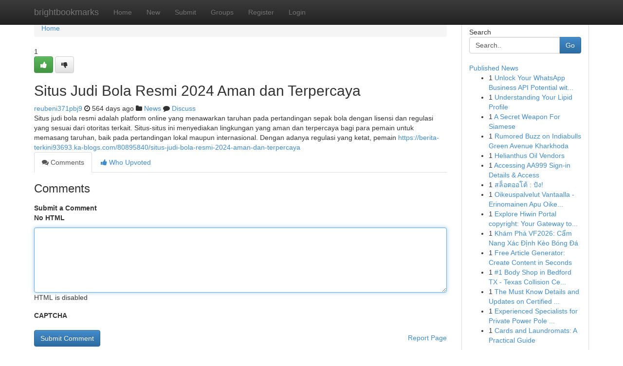

--- FILE ---
content_type: text/html; charset=UTF-8
request_url: https://brightbookmarks.com/story17508009/situs-judi-bola-resmi-2024-aman-dan-terpercaya
body_size: 5193
content:
<!DOCTYPE html>
<html class="no-js" dir="ltr" xmlns="http://www.w3.org/1999/xhtml" xml:lang="en" lang="en"><head>

<meta http-equiv="Pragma" content="no-cache" />
<meta http-equiv="expires" content="0" />
<meta http-equiv="Content-Type" content="text/html; charset=UTF-8" />	
<title>Situs Judi Bola Resmi 2024 Aman dan Terpercaya</title>
<link rel="alternate" type="application/rss+xml" title="brightbookmarks.com &raquo; Feeds 1" href="/rssfeeds.php?p=1" />
<link rel="alternate" type="application/rss+xml" title="brightbookmarks.com &raquo; Feeds 2" href="/rssfeeds.php?p=2" />
<link rel="alternate" type="application/rss+xml" title="brightbookmarks.com &raquo; Feeds 3" href="/rssfeeds.php?p=3" />
<link rel="alternate" type="application/rss+xml" title="brightbookmarks.com &raquo; Feeds 4" href="/rssfeeds.php?p=4" />
<link rel="alternate" type="application/rss+xml" title="brightbookmarks.com &raquo; Feeds 5" href="/rssfeeds.php?p=5" />
<link rel="alternate" type="application/rss+xml" title="brightbookmarks.com &raquo; Feeds 6" href="/rssfeeds.php?p=6" />
<link rel="alternate" type="application/rss+xml" title="brightbookmarks.com &raquo; Feeds 7" href="/rssfeeds.php?p=7" />
<link rel="alternate" type="application/rss+xml" title="brightbookmarks.com &raquo; Feeds 8" href="/rssfeeds.php?p=8" />
<link rel="alternate" type="application/rss+xml" title="brightbookmarks.com &raquo; Feeds 9" href="/rssfeeds.php?p=9" />
<link rel="alternate" type="application/rss+xml" title="brightbookmarks.com &raquo; Feeds 10" href="/rssfeeds.php?p=10" />
<meta name="google-site-verification" content="m5VOPfs2gQQcZXCcEfUKlnQfx72o45pLcOl4sIFzzMQ" /><meta name="Language" content="en-us" />
<meta name="viewport" content="width=device-width, initial-scale=1.0">
<meta name="generator" content="Kliqqi" />

          <link rel="stylesheet" type="text/css" href="//netdna.bootstrapcdn.com/bootstrap/3.2.0/css/bootstrap.min.css">
             <link rel="stylesheet" type="text/css" href="https://cdnjs.cloudflare.com/ajax/libs/twitter-bootstrap/3.2.0/css/bootstrap-theme.css">
                <link rel="stylesheet" type="text/css" href="https://cdnjs.cloudflare.com/ajax/libs/font-awesome/4.1.0/css/font-awesome.min.css">
<link rel="stylesheet" type="text/css" href="/templates/bootstrap/css/style.css" media="screen" />

                         <script type="text/javascript" src="https://cdnjs.cloudflare.com/ajax/libs/modernizr/2.6.1/modernizr.min.js"></script>
<script type="text/javascript" src="https://cdnjs.cloudflare.com/ajax/libs/jquery/1.7.2/jquery.min.js"></script>
<style></style>
<link rel="alternate" type="application/rss+xml" title="RSS 2.0" href="/rss"/>
<link rel="icon" href="/favicon.ico" type="image/x-icon"/>
</head>

<body dir="ltr">

<header role="banner" class="navbar navbar-inverse navbar-fixed-top custom_header">
<div class="container">
<div class="navbar-header">
<button data-target=".bs-navbar-collapse" data-toggle="collapse" type="button" class="navbar-toggle">
    <span class="sr-only">Toggle navigation</span>
    <span class="fa fa-ellipsis-v" style="color:white"></span>
</button>
<a class="navbar-brand" href="/">brightbookmarks</a>	
</div>
<span style="display: none;"><a href="/forum">forum</a></span>
<nav role="navigation" class="collapse navbar-collapse bs-navbar-collapse">
<ul class="nav navbar-nav">
<li ><a href="/">Home</a></li>
<li ><a href="/new">New</a></li>
<li ><a href="/submit">Submit</a></li>
                    
<li ><a href="/groups"><span>Groups</span></a></li>
<li ><a href="/register"><span>Register</span></a></li>
<li ><a data-toggle="modal" href="#loginModal">Login</a></li>
</ul>
	

</nav>
</div>
</header>
<!-- START CATEGORIES -->
<div class="subnav" id="categories">
<div class="container">
<ul class="nav nav-pills"><li class="category_item"><a  href="/">Home</a></li></ul>
</div>
</div>
<!-- END CATEGORIES -->
	
<div class="container">
	<section id="maincontent"><div class="row"><div class="col-md-9">

<ul class="breadcrumb">
	<li><a href="/">Home</a></li>
</ul>

<div itemscope itemtype="http://schema.org/Article" class="stories" id="xnews-17508009" >


<div class="story_data">
<div class="votebox votebox-published">

<div itemprop="aggregateRating" itemscope itemtype="http://schema.org/AggregateRating" class="vote">
	<div itemprop="ratingCount" class="votenumber">1</div>
<div id="xvote-3" class="votebutton">
<!-- Already Voted -->
<a class="btn btn-default btn-success linkVote_3" href="/login" title=""><i class="fa fa-white fa-thumbs-up"></i></a>
<!-- Bury It -->
<a class="btn btn-default linkVote_3" href="/login"  title="" ><i class="fa fa-thumbs-down"></i></a>


</div>
</div>
</div>
<div class="title" id="title-3">
<span itemprop="name">

<h2 id="list_title"><span>Situs Judi Bola Resmi 2024 Aman dan Terpercaya</span></h2></span>	
<span class="subtext">

<span itemprop="author" itemscope itemtype="http://schema.org/Person">
<span itemprop="name">
<a href="/user/reubeni371pbj9" rel="nofollow">reubeni371pbj9</a> 
</span></span>
<i class="fa fa-clock-o"></i>
<span itemprop="datePublished">  564 days ago</span>

<script>
$(document).ready(function(){
    $("#list_title span").click(function(){
		window.open($("#siteurl").attr('href'), '', '');
    });
});
</script>

<i class="fa fa-folder"></i> 
<a href="/groups">News</a>

<span id="ls_comments_url-3">
	<i class="fa fa-comment"></i> <span id="linksummaryDiscuss"><a href="#discuss" class="comments">Discuss</a>&nbsp;</span>
</span> 





</div>
</div>
<span itemprop="articleBody">
<div class="storycontent">
	
<div class="news-body-text" id="ls_contents-3" dir="ltr">
Situs judi bola resmi adalah platform online yang menawarkan taruhan pada pertandingan sepak bola dengan lisensi dan regulasi yang sesuai dari otoritas terkait. Situs-situs ini menyediakan lingkungan yang aman dan terpercaya bagi para pemain untuk memasang taruhan, baik pada pertandingan lokal maupun internasional. Dengan adanya regulasi yang ketat, pemain <a id="siteurl" target="_blank" href="https://berita-terkini93693.ka-blogs.com/80895840/situs-judi-bola-resmi-2024-aman-dan-terpercaya">https://berita-terkini93693.ka-blogs.com/80895840/situs-judi-bola-resmi-2024-aman-dan-terpercaya</a><div class="clearboth"></div> 
</div>
</div><!-- /.storycontent -->
</span>
</div>

<ul class="nav nav-tabs" id="storytabs">
	<li class="active"><a data-toggle="tab" href="#comments"><i class="fa fa-comments"></i> Comments</a></li>
	<li><a data-toggle="tab" href="#who_voted"><i class="fa fa-thumbs-up"></i> Who Upvoted</a></li>
</ul>


<div id="tabbed" class="tab-content">

<div class="tab-pane fade active in" id="comments" >
<h3>Comments</h3>
<a name="comments" href="#comments"></a>
<ol class="media-list comment-list">

<a name="discuss"></a>
<form action="" method="post" id="thisform" name="mycomment_form">
<div class="form-horizontal">
<fieldset>
<div class="control-group">
<label for="fileInput" class="control-label">Submit a Comment</label>
<div class="controls">

<p class="help-inline"><strong>No HTML  </strong></p>
<textarea autofocus name="comment_content" id="comment_content" class="form-control comment-form" rows="6" /></textarea>
<p class="help-inline">HTML is disabled</p>
</div>
</div>


<script>
var ACPuzzleOptions = {
   theme :  "white",
   lang :  "en"
};
</script>

<div class="control-group">
	<label for="input01" class="control-label">CAPTCHA</label>
	<div class="controls">
	<div id="solvemedia_display">
	<script type="text/javascript" src="https://api.solvemedia.com/papi/challenge.script?k=1G9ho6tcbpytfUxJ0SlrSNt0MjjOB0l2"></script>

	<noscript>
	<iframe src="http://api.solvemedia.com/papi/challenge.noscript?k=1G9ho6tcbpytfUxJ0SlrSNt0MjjOB0l2" height="300" width="500" frameborder="0"></iframe><br/>
	<textarea name="adcopy_challenge" rows="3" cols="40"></textarea>
	<input type="hidden" name="adcopy_response" value="manual_challenge"/>
	</noscript>	
</div>
<br />
</div>
</div>

<div class="form-actions">
	<input type="hidden" name="process" value="newcomment" />
	<input type="hidden" name="randkey" value="75578554" />
	<input type="hidden" name="link_id" value="3" />
	<input type="hidden" name="user_id" value="2" />
	<input type="hidden" name="parrent_comment_id" value="0" />
	<input type="submit" name="submit" value="Submit Comment" class="btn btn-primary" />
	<a href="https://remove.backlinks.live" target="_blank" style="float:right; line-height: 32px;">Report Page</a>
</div>
</fieldset>
</div>
</form>
</ol>
</div>
	
<div class="tab-pane fade" id="who_voted">
<h3>Who Upvoted this Story</h3>
<div class="whovotedwrapper whoupvoted">
<ul>
<li>
<a href="/user/reubeni371pbj9" rel="nofollow" title="reubeni371pbj9" class="avatar-tooltip"><img src="/avatars/Avatar_100.png" alt="" align="top" title="" /></a>
</li>
</ul>
</div>
</div>
</div>
<!-- END CENTER CONTENT -->


</div>

<!-- START RIGHT COLUMN -->
<div class="col-md-3">
<div class="panel panel-default">
<div id="rightcol" class="panel-body">
<!-- START FIRST SIDEBAR -->

<!-- START SEARCH BOX -->
<script type="text/javascript">var some_search='Search..';</script>
<div class="search">
<div class="headline">
<div class="sectiontitle">Search</div>
</div>

<form action="/search" method="get" name="thisform-search" class="form-inline search-form" role="form" id="thisform-search" >

<div class="input-group">

<input type="text" class="form-control" tabindex="20" name="search" id="searchsite" value="Search.." onfocus="if(this.value == some_search) {this.value = '';}" onblur="if (this.value == '') {this.value = some_search;}"/>

<span class="input-group-btn">
<button type="submit" tabindex="21" class="btn btn-primary custom_nav_search_button" />Go</button>
</span>
</div>
</form>

<div style="clear:both;"></div>
<br />
</div>
<!-- END SEARCH BOX -->

<!-- START ABOUT BOX -->

	


<div class="headline">
<div class="sectiontitle"><a href="/">Published News</a></div>
</div>
<div class="boxcontent">
<ul class="sidebar-stories">

<li>
<span class="sidebar-vote-number">1</span>	<span class="sidebar-article"><a href="https://brightbookmarks.com/story21043599/unlock-your-whatsapp-business-api-potential-with-sparklebot-in" class="sidebar-title">Unlock Your WhatsApp Business API Potential wit...</a></span>
</li>
<li>
<span class="sidebar-vote-number">1</span>	<span class="sidebar-article"><a href="https://brightbookmarks.com/story21043598/understanding-your-lipid-profile" class="sidebar-title">Understanding Your Lipid Profile</a></span>
</li>
<li>
<span class="sidebar-vote-number">1</span>	<span class="sidebar-article"><a href="https://brightbookmarks.com/story21043597/a-secret-weapon-for-siamese" class="sidebar-title">A Secret Weapon For Siamese</a></span>
</li>
<li>
<span class="sidebar-vote-number">1</span>	<span class="sidebar-article"><a href="https://brightbookmarks.com/story21043596/rumored-buzz-on-indiabulls-green-avenue-kharkhoda" class="sidebar-title">Rumored Buzz on Indiabulls Green Avenue Kharkhoda</a></span>
</li>
<li>
<span class="sidebar-vote-number">1</span>	<span class="sidebar-article"><a href="https://brightbookmarks.com/story21043595/helianthus-oil-vendors" class="sidebar-title">Helianthus Oil Vendors</a></span>
</li>
<li>
<span class="sidebar-vote-number">1</span>	<span class="sidebar-article"><a href="https://brightbookmarks.com/story21043594/accessing-aa999-sign-in-details-access" class="sidebar-title">Accessing AA999 Sign-in Details &amp; Access</a></span>
</li>
<li>
<span class="sidebar-vote-number">1</span>	<span class="sidebar-article"><a href="https://brightbookmarks.com/story21043593/สล-อตออโต-ป-ง" class="sidebar-title">สล็อตออโต้  :  ปัง!</a></span>
</li>
<li>
<span class="sidebar-vote-number">1</span>	<span class="sidebar-article"><a href="https://brightbookmarks.com/story21043592/oikeuspalvelut-vantaalla-erinomainen-apu-oikeusjututilanteissa" class="sidebar-title">Oikeuspalvelut Vantaalla - Erinomainen Apu Oike...</a></span>
</li>
<li>
<span class="sidebar-vote-number">1</span>	<span class="sidebar-article"><a href="https://brightbookmarks.com/story21043591/explore-hiwin-portal-copyright-your-gateway-to-connectivity" class="sidebar-title">Explore Hiwin Portal copyright: Your Gateway to...</a></span>
</li>
<li>
<span class="sidebar-vote-number">1</span>	<span class="sidebar-article"><a href="https://brightbookmarks.com/story21043590/khám-phá-vf2026-cẩm-nang-xác-Định-kèo-bóng-Đá" class="sidebar-title">Kh&aacute;m Ph&aacute; VF2026: Cẩm Nang X&aacute;c Định K&egrave;o B&oacute;ng Đ&aacute;</a></span>
</li>
<li>
<span class="sidebar-vote-number">1</span>	<span class="sidebar-article"><a href="https://brightbookmarks.com/story21043589/free-article-generator-create-content-in-seconds" class="sidebar-title">Free Article Generator: Create Content in Seconds</a></span>
</li>
<li>
<span class="sidebar-vote-number">1</span>	<span class="sidebar-article"><a href="https://brightbookmarks.com/story21043588/1-body-shop-in-bedford-tx-texas-collision-centers-delivers-expert-service" class="sidebar-title">#1 Body Shop in Bedford TX - Texas Collision Ce...</a></span>
</li>
<li>
<span class="sidebar-vote-number">1</span>	<span class="sidebar-article"><a href="https://brightbookmarks.com/story21043587/the-must-know-details-and-updates-on-certified-management-accountant" class="sidebar-title">The Must Know Details and Updates on Certified ...</a></span>
</li>
<li>
<span class="sidebar-vote-number">1</span>	<span class="sidebar-article"><a href="https://brightbookmarks.com/story21043586/experienced-specialists-for-private-power-pole-replacement-in-sydney" class="sidebar-title">Experienced Specialists for Private Power Pole ...</a></span>
</li>
<li>
<span class="sidebar-vote-number">1</span>	<span class="sidebar-article"><a href="https://brightbookmarks.com/story21043585/cards-and-laundromats-a-practical-guide" class="sidebar-title">Cards and Laundromats: A Practical Guide </a></span>
</li>

</ul>
</div>

<!-- END SECOND SIDEBAR -->
</div>
</div>
</div>
<!-- END RIGHT COLUMN -->
</div></section>
<hr>

<!--googleoff: all-->
<footer class="footer">
<div id="footer">
<span class="subtext"> Copyright &copy; 2025 | <a href="/search">Advanced Search</a> 
| <a href="/">Live</a>
| <a href="/">Tag Cloud</a>
| <a href="/">Top Users</a>
| Made with <a href="#" rel="nofollow" target="_blank">Kliqqi CMS</a> 
| <a href="/rssfeeds.php?p=1">All RSS Feeds</a> 
</span>
</div>
</footer>
<!--googleon: all-->


</div>
	
<!-- START UP/DOWN VOTING JAVASCRIPT -->
	
<script>
var my_base_url='http://brightbookmarks.com';
var my_kliqqi_base='';
var anonymous_vote = false;
var Voting_Method = '1';
var KLIQQI_Visual_Vote_Cast = "Voted";
var KLIQQI_Visual_Vote_Report = "Buried";
var KLIQQI_Visual_Vote_For_It = "Vote";
var KLIQQI_Visual_Comment_ThankYou_Rating = "Thank you for rating this comment.";


</script>
<!-- END UP/DOWN VOTING JAVASCRIPT -->


<script type="text/javascript" src="https://cdnjs.cloudflare.com/ajax/libs/jqueryui/1.8.23/jquery-ui.min.js"></script>
<link href="https://cdnjs.cloudflare.com/ajax/libs/jqueryui/1.8.23/themes/base/jquery-ui.css" media="all" rel="stylesheet" type="text/css" />




             <script type="text/javascript" src="https://cdnjs.cloudflare.com/ajax/libs/twitter-bootstrap/3.2.0/js/bootstrap.min.js"></script>

<!-- Login Modal -->
<div class="modal fade" id="loginModal" tabindex="-1" role="dialog">
<div class="modal-dialog">
<div class="modal-content">
<div class="modal-header">
<button type="button" class="close" data-dismiss="modal" aria-hidden="true">&times;</button>
<h4 class="modal-title">Login</h4>
</div>
<div class="modal-body">
<div class="control-group">
<form id="signin" action="/login?return=/story17508009/situs-judi-bola-resmi-2024-aman-dan-terpercaya" method="post">

<div style="login_modal_username">
	<label for="username">Username/Email</label><input id="username" name="username" class="form-control" value="" title="username" tabindex="1" type="text">
</div>
<div class="login_modal_password">
	<label for="password">Password</label><input id="password" name="password" class="form-control" value="" title="password" tabindex="2" type="password">
</div>
<div class="login_modal_remember">
<div class="login_modal_remember_checkbox">
	<input id="remember" style="float:left;margin-right:5px;" name="persistent" value="1" tabindex="3" type="checkbox">
</div>
<div class="login_modal_remember_label">
	<label for="remember" style="">Remember</label>
</div>
<div style="clear:both;"></div>
</div>
<div class="login_modal_login">
	<input type="hidden" name="processlogin" value="1"/>
	<input type="hidden" name="return" value=""/>
	<input class="btn btn-primary col-md-12" id="signin_submit" value="Sign In" tabindex="4" type="submit">
</div>
    
<hr class="soften" id="login_modal_spacer" />
	<div class="login_modal_forgot"><a class="btn btn-default col-md-12" id="forgot_password_link" href="/login">Forgotten Password?</a></div>
	<div class="clearboth"></div>
</form>
</div>
</div>
</div>
</div>
</div>

<script>$('.avatar-tooltip').tooltip()</script>
<script defer src="https://static.cloudflareinsights.com/beacon.min.js/vcd15cbe7772f49c399c6a5babf22c1241717689176015" integrity="sha512-ZpsOmlRQV6y907TI0dKBHq9Md29nnaEIPlkf84rnaERnq6zvWvPUqr2ft8M1aS28oN72PdrCzSjY4U6VaAw1EQ==" data-cf-beacon='{"version":"2024.11.0","token":"695d1cc4a5fa441682b654874d8d00d8","r":1,"server_timing":{"name":{"cfCacheStatus":true,"cfEdge":true,"cfExtPri":true,"cfL4":true,"cfOrigin":true,"cfSpeedBrain":true},"location_startswith":null}}' crossorigin="anonymous"></script>
</body>
</html>
